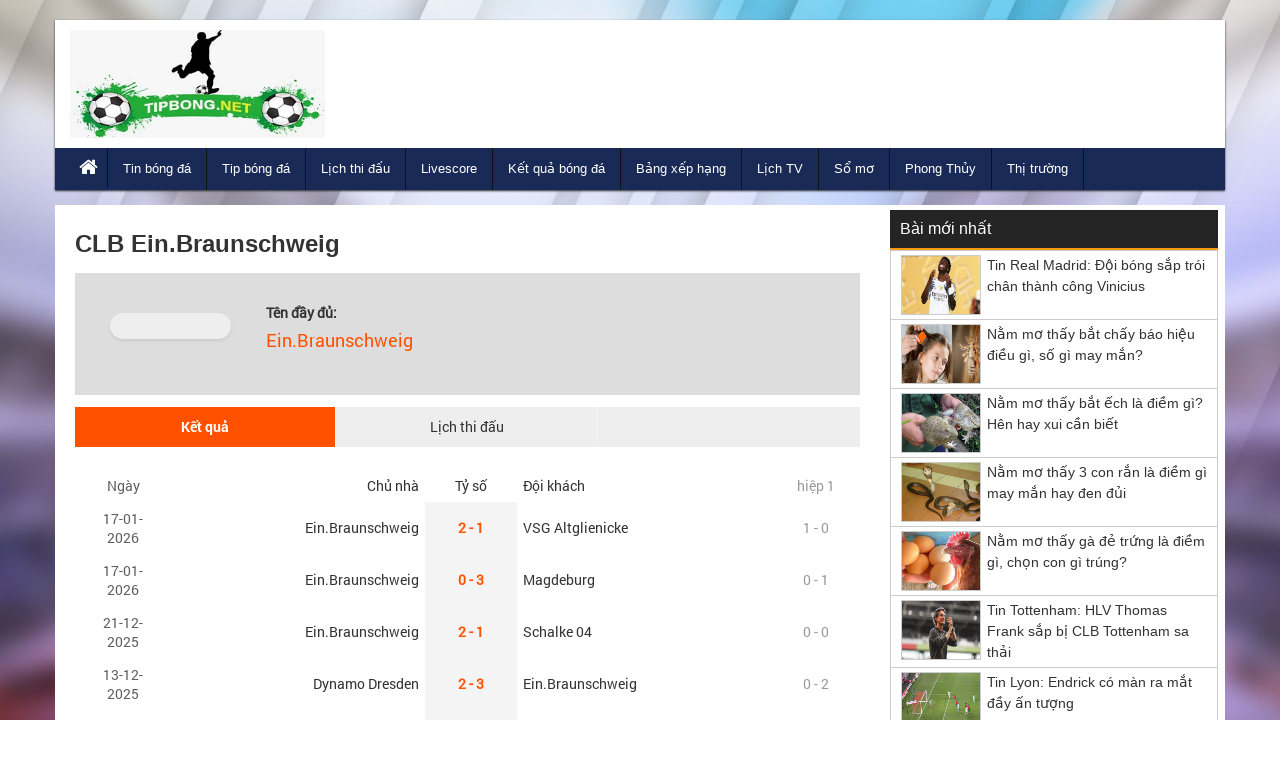

--- FILE ---
content_type: text/html; charset=UTF-8
request_url: https://tipbong.net/doi-tuyen-ein-braunschweig-brau/
body_size: 5612
content:
<!DOCTYPE HTML>
<html lang="vi">
<head>
<meta charset="UTF-8">
<meta name="viewport" content="width=device-width, initial-scale=1">
	<link rel="shortcut icon" href="https://tipbong.net/wp-content/uploads/2020/07/3c53b0eb468bdfdf44b3c32366b2a5c1.ico" type="image/x-icon"/>
	<link rel="icon" href="https://tipbong.net/wp-content/uploads/2020/07/3c53b0eb468bdfdf44b3c32366b2a5c1.ico" sizes="32x32" />
	<link rel="icon" href="https://tipbong.net/wp-content/uploads/2020/07/3c53b0eb468bdfdf44b3c32366b2a5c1.ico" sizes="192x192" />
	<link rel="apple-touch-icon" href="https://tipbong.net/wp-content/uploads/2020/07/3c53b0eb468bdfdf44b3c32366b2a5c1.ico" />
	<meta name="msapplication-TileImage" content="https://tipbong.net/wp-content/uploads/2020/07/3c53b0eb468bdfdf44b3c32366b2a5c1.ico" />
<link href="https://tipbong.net/wp-content/themes/bongdaxoso/css/bootstrap.css" rel="stylesheet" type="text/css" />
<link href="https://tipbong.net/wp-content/themes/bongdaxoso/css/slider/style.css" rel="stylesheet" type="text/css" />
<link href="https://tipbong.net/wp-content/themes/bongdaxoso/css/slider/responsive.css" rel="stylesheet" type="text/css" />
<link href="https://tipbong.net/wp-content/themes/bongdaxoso/css/style.css?version=4.9" rel="stylesheet" type="text/css" />
<script type="text/javascript" src="https://tipbong.net/wp-content/themes/bongdaxoso/js/jquery.min.js"></script>
<script type="text/javascript" src="https://tipbong.net/wp-content/themes/bongdaxoso/js/cycle2.js?version=1.2"></script>
<!-- Google tag (gtag.js) -->
<script async src="https://www.googletagmanager.com/gtag/js?id=UA-132656459-1"></script>
<script>
  window.dataLayer = window.dataLayer || [];
  function gtag(){dataLayer.push(arguments);}
  gtag('js', new Date());

  gtag('config', 'UA-132656459-1');
</script>
<!-- TL SEO -->
<title>Ein.Braunschweig - Thông tin  kết quả, lịch thi đấu,... đội bóng Ein.Braunschweig</title>
<meta name="description" content="Ein.Braunschweig - Tin mới nhất về đội bóng Ein.Braunschweig. Cập nhật lịch thi đấu, kết quả bóng đá,… đội bóng Ein.Braunschweig"/>
<meta name="robots" content="index, follow"/>
<link rel="canonical" href="https://tipbong.net/doi-tuyen-ein-braunschweig-brau/" />
<meta property="og:locale" content="vi_VN" />
<meta property="og:type" content="article" />
<meta property="og:title" content="Ein.Braunschweig - Thông tin  kết quả, lịch thi đấu,... đội bóng Ein.Braunschweig" />
<meta property="og:description" content="Ein.Braunschweig - Tin mới nhất về đội bóng Ein.Braunschweig. Cập nhật lịch thi đấu, kết quả bóng đá,… đội bóng Ein.Braunschweig" />
<meta property="og:url" content="https://tipbong.net/doi-tuyen-ein-braunschweig-brau/" />
<meta property="og:site_name" content="Tipbong.net" />
<meta property="article:tag" content="doi bong Ein.Braunschweig" />
<meta property="article:tag" content="Ein.Braunschweig" />
<meta property="article:tag" content=" tin tuc Ein.Braunschweig" />
<meta property="fb:app_id" content="192778084202914" />
<meta name="keywords" content="doi bong Ein.Braunschweig, Ein.Braunschweig, tin tuc Ein.Braunschweig" />
<meta name="news_keywords" content="doi bong Ein.Braunschweig, Ein.Braunschweig, tin tuc Ein.Braunschweig" />
<!-- / TL SEO. -->
<meta name="google-site-verification" content="DC9m1Wh8tahbmmrE8AhTRTu1eph9dsJxOTexVFZU9fc" />

</head>
<body class="page-template page-template-livescore page-template-doi-tuyen page-template-livescoredoi-tuyen-php page page-id-10837" style="background:url(https://tipbong.net/wp-content/uploads/2018/12/bg2.jpg) no-repeat center fixed">
	<div class="plus_lovend">
		<div class="container">
			<div class="row">
				<header class="header-lovend" itemtype="http://schema.org/WPHeader" itemscope="itemscope" role="banner">
					<div class="logo_info_lovend">
						<div class="logo_nd col-xs-12 col-sm-6 col-md-3">
							<a title="Tip bóng đá" href="https://tipbong.net">
							<img alt="Tip bóng đá" src="https://tipbong.net/wp-content/uploads/2019/01/logo.jpg" title="Tip bóng đá" alt="Tip bóng đá"/>
														</a>
						</div>
						<div class="info_right col-xs-12 col-sm-6 col-md-9">
						</div>
						
						<div class="clearfix"></div>
						
						<nav class="head_nav" role="navigation" itemtype="http://schema.org/SiteNavigationElement" itemscope="itemscope">
							<div class="container">
								<div class="row">
									<div class="header col-xs-3"><a href="#menu"></a></div>
									<ul class="menu_header col-xs-12 col-sm-12 col-md-12">
																				<li id="menu-item-63743" class="menu-item menu-item-type-custom menu-item-object-custom menu-item-home menu-item-63743"><a href="https://tipbong.net/" itemprop="url"><i class="fa fa-home xiconhome" aria-hidden="true"></i></a></li>
<li id="menu-item-63744" class="menu-item menu-item-type-taxonomy menu-item-object-category menu-item-63744"><a href="https://tipbong.net/tin-bong-da/" itemprop="url">Tin bóng đá</a></li>
<li id="menu-item-63745" class="menu-item menu-item-type-taxonomy menu-item-object-category menu-item-63745"><a href="https://tipbong.net/tip-bong-da/" itemprop="url">Tip bóng đá</a></li>
<li id="menu-item-63760" class="menu-item menu-item-type-post_type menu-item-object-page menu-item-63760"><a href="https://tipbong.net/lich-thi-dau-bong-da/" itemprop="url">Lịch thi đấu</a></li>
<li id="menu-item-63758" class="menu-item menu-item-type-post_type menu-item-object-page menu-item-63758"><a href="https://tipbong.net/livescore-truc-tiep/" itemprop="url">Livescore</a></li>
<li id="menu-item-63762" class="menu-item menu-item-type-post_type menu-item-object-page menu-item-63762"><a href="https://tipbong.net/ket-qua-bong-da/" itemprop="url">Kết quả bóng đá</a></li>
<li id="menu-item-63761" class="menu-item menu-item-type-post_type menu-item-object-page menu-item-63761"><a href="https://tipbong.net/bang-xep-hang-bong-da/" itemprop="url">Bảng xếp hạng</a></li>
<li id="menu-item-63763" class="menu-item menu-item-type-post_type menu-item-object-page menu-item-63763"><a href="https://tipbong.net/lich-phat-song-bd/" itemprop="url">Lịch TV</a></li>
<li id="menu-item-63926" class="menu-item menu-item-type-taxonomy menu-item-object-category menu-item-63926"><a href="https://tipbong.net/so-mo/" itemprop="url">Sổ mơ</a></li>
<li id="menu-item-64467" class="menu-item menu-item-type-taxonomy menu-item-object-category menu-item-64467"><a href="https://tipbong.net/phong-thuy/" itemprop="url">Phong Thủy</a></li>
<li id="menu-item-68959" class="menu-item menu-item-type-taxonomy menu-item-object-category menu-item-68959"><a href="https://tipbong.net/thi-truong/" itemprop="url">Thị trường</a></li>
									</ul>
								</div>
							</div>
						</nav>
					</div>


				</header>
		<section class="main-content-lovend">
			<div class="container">
				<div class="row">
					<div class="main_left_global col-xs-12 col-sm-7 col-md-9 livescorexvnk">
												<div class="global_title">
							<h1>CLB Ein.Braunschweig</h1>
						</div>
						<div class="global_content_page single_page_lvsc">
							<div id="sub-header" class="portal-header vnkdoi"> 
									<div class="leftlogo col-md-3">
									  <div class="logo_teamclb"></div>
									</div>
									<div class="rightdoif">
									  <b>Tên đầy đủ:</b>
									  <h5>Ein.Braunschweig</h5>
										</td>
									</td>
									</div>
							</div>
							<div class="clearfix"></div>
							<div class="box_tuongthuat box_phongdo clearfix">
								<div class="identi-toolbar clearfix">
									<div class="listbox1">
									  <ul class="">
										 <li class="active"><a data-toggle="tab" href="#ketquax">Kết quả</a></li>
										 <li><a data-toggle="tab" href="#lichthidau">Lịch thi đấu</a></li>
										 <div class="clear"></div>
									  </ul>
								   </div>
								</div>
								<div class="boxdd clearfix tab-content">
								 <div class="livescores_all tab-pane fade in active" id="ketquax">
								     <table cellspacing="0" cellpadding="0" border="0" width="100%">
											<tbody>
											<tr class="title">
											   <td class="time">Ngày</td>
											   <td class="team home"><a href="#">Chủ nhà</a></td>
											   <td class="tyso"><a href="#">Tỷ số</a></td>
											   <td class="team away"><a href="#">Đội khách</a></td>
											   <td class="half">hiệp 1</td>
											</tr>
											
																																					<tr>
													  <td class="time">
													  17-01-2026													   </td>
													   <td class="team home"> <p><a href="https://tipbong.net/doi-tuyen-ein-braunschweig-brau/">Ein.Braunschweig</a></p></td>
													   <td class="result"><a href="https://tipbong.net/tran-dau/ein-braunschweig-vs-vsg-altglienicke-BRAU-26322-876506/"><p class="lvscr"><strong>2 - 1</strong></p></a></td>
													   <td class="team away"><p><a href="https://tipbong.net/doi-tuyen-vsg-altglienicke-26322/">VSG Altglienicke</a></p></td>
													   <td class="half">1 - 0</td>
													</tr>
														
																										<tr>
													  <td class="time">
													  17-01-2026													   </td>
													   <td class="team home"> <p><a href="https://tipbong.net/doi-tuyen-ein-braunschweig-brau/">Ein.Braunschweig</a></p></td>
													   <td class="result"><a href="https://tipbong.net/tran-dau/ein-braunschweig-vs-magdeburg-BRAU-1705-851791/"><p class="lvscr"><strong>0 - 3</strong></p></a></td>
													   <td class="team away"><p><a href="https://tipbong.net/doi-tuyen-magdeburg-1705/">Magdeburg</a></p></td>
													   <td class="half">0 - 1</td>
													</tr>
														
																										<tr>
													  <td class="time">
													  21-12-2025													   </td>
													   <td class="team home"> <p><a href="https://tipbong.net/doi-tuyen-ein-braunschweig-brau/">Ein.Braunschweig</a></p></td>
													   <td class="result"><a href="https://tipbong.net/tran-dau/ein-braunschweig-vs-schalke-04-BRAU-S04-851781/"><p class="lvscr"><strong>2 - 1</strong></p></a></td>
													   <td class="team away"><p><a href="https://tipbong.net/doi-tuyen-schalke-04-s04/">Schalke 04</a></p></td>
													   <td class="half">0 - 0</td>
													</tr>
														
																										<tr>
													  <td class="time">
													  13-12-2025													   </td>
													   <td class="team home"> <p><a href="https://tipbong.net/doi-tuyen-dynamo-dresden-dres/">Dynamo Dresden</a></p></td>
													   <td class="result"><a href="https://tipbong.net/tran-dau/dynamo-dresden-vs-ein-braunschweig-DRES-BRAU-851772/"><p class="lvscr"><strong>2 - 3</strong></p></a></td>
													   <td class="team away"><p><a href="https://tipbong.net/doi-tuyen-ein-braunschweig-brau/">Ein.Braunschweig</a></p></td>
													   <td class="half">0 - 2</td>
													</tr>
														
																										<tr>
													  <td class="time">
													  07-12-2025													   </td>
													   <td class="team home"> <p><a href="https://tipbong.net/doi-tuyen-ein-braunschweig-brau/">Ein.Braunschweig</a></p></td>
													   <td class="result"><a href="https://tipbong.net/tran-dau/ein-braunschweig-vs-holstein-kiel-BRAU-1563-851762/"><p class="lvscr"><strong>1 - 1</strong></p></a></td>
													   <td class="team away"><p><a href="https://tipbong.net/doi-tuyen-holstein-kiel-1563/">Holstein Kiel</a></p></td>
													   <td class="half">1 - 1</td>
													</tr>
														
																										<tr>
													  <td class="time">
													  29-11-2025													   </td>
													   <td class="team home"> <p><a href="https://tipbong.net/doi-tuyen-ein-braunschweig-brau/">Ein.Braunschweig</a></p></td>
													   <td class="result"><a href="https://tipbong.net/tran-dau/ein-braunschweig-vs-kaiserslautern-BRAU-KAI-851755/"><p class="lvscr"><strong>2 - 0</strong></p></a></td>
													   <td class="team away"><p><a href="https://tipbong.net/doi-tuyen-kaiserslautern-kai/">Kaiserslautern</a></p></td>
													   <td class="half">1 - 0</td>
													</tr>
														
																										<tr>
													  <td class="time">
													  22-11-2025													   </td>
													   <td class="team home"> <p><a href="https://tipbong.net/doi-tuyen-hertha-berlin-heb/">Hertha Berlin</a></p></td>
													   <td class="result"><a href="https://tipbong.net/tran-dau/hertha-berlin-vs-ein-braunschweig-HEB-BRAU-851745/"><p class="lvscr"><strong>1 - 0</strong></p></a></td>
													   <td class="team away"><p><a href="https://tipbong.net/doi-tuyen-ein-braunschweig-brau/">Ein.Braunschweig</a></p></td>
													   <td class="half">0 - 0</td>
													</tr>
														
																										<tr>
													  <td class="time">
													  09-11-2025													   </td>
													   <td class="team home"> <p><a href="https://tipbong.net/doi-tuyen-ein-braunschweig-brau/">Ein.Braunschweig</a></p></td>
													   <td class="result"><a href="https://tipbong.net/tran-dau/ein-braunschweig-vs-bochum-BRAU-BOC-851737/"><p class="lvscr"><strong>0 - 2</strong></p></a></td>
													   <td class="team away"><p><a href="https://tipbong.net/doi-tuyen-bochum-boc/">Bochum</a></p></td>
													   <td class="half">0 - 1</td>
													</tr>
														
																										<tr>
													  <td class="time">
													  01-11-2025													   </td>
													   <td class="team home"> <p><a href="https://tipbong.net/doi-tuyen-nurnberg-nun/">Nurnberg</a></p></td>
													   <td class="result"><a href="https://tipbong.net/tran-dau/nurnberg-vs-ein-braunschweig-NUN-BRAU-851729/"><p class="lvscr"><strong>2 - 1</strong></p></a></td>
													   <td class="team away"><p><a href="https://tipbong.net/doi-tuyen-ein-braunschweig-brau/">Ein.Braunschweig</a></p></td>
													   <td class="half">2 - 1</td>
													</tr>
														
																										<tr>
													  <td class="time">
													  26-10-2025													   </td>
													   <td class="team home"> <p><a href="https://tipbong.net/doi-tuyen-ein-braunschweig-brau/">Ein.Braunschweig</a></p></td>
													   <td class="result"><a href="https://tipbong.net/tran-dau/ein-braunschweig-vs-hannover-96-BRAU-HAN-851719/"><p class="lvscr"><strong>0 - 3</strong></p></a></td>
													   <td class="team away"><p><a href="https://tipbong.net/doi-tuyen-hannover-96-han/">Hannover 96</a></p></td>
													   <td class="half">0 - 2</td>
													</tr>
														
																										<tr>
													  <td class="time">
													  17-10-2025													   </td>
													   <td class="team home"> <p><a href="https://tipbong.net/doi-tuyen-fort-dusseldorf-3124/">Fort.Dusseldorf</a></p></td>
													   <td class="result"><a href="https://tipbong.net/tran-dau/fort-dusseldorf-vs-ein-braunschweig-3124-BRAU-851708/"><p class="lvscr"><strong>1 - 2</strong></p></a></td>
													   <td class="team away"><p><a href="https://tipbong.net/doi-tuyen-ein-braunschweig-brau/">Ein.Braunschweig</a></p></td>
													   <td class="half">0 - 2</td>
													</tr>
														
																										<tr>
													  <td class="time">
													  09-10-2025													   </td>
													   <td class="team home"> <p><a href="https://tipbong.net/doi-tuyen-magdeburg-1705/">Magdeburg</a></p></td>
													   <td class="result"><a href="https://tipbong.net/tran-dau/magdeburg-vs-ein-braunschweig-1705-BRAU-867466/"><p class="lvscr"><strong>0 - 6</strong></p></a></td>
													   <td class="team away"><p><a href="https://tipbong.net/doi-tuyen-ein-braunschweig-brau/">Ein.Braunschweig</a></p></td>
													   <td class="half">0 - 1</td>
													</tr>
														
																										<tr>
													  <td class="time">
													  03-10-2025													   </td>
													   <td class="team home"> <p><a href="https://tipbong.net/doi-tuyen-ein-braunschweig-brau/">Ein.Braunschweig</a></p></td>
													   <td class="result"><a href="https://tipbong.net/tran-dau/ein-braunschweig-vs-paderborn-07-BRAU-PAD-851701/"><p class="lvscr"><strong>1 - 2</strong></p></a></td>
													   <td class="team away"><p><a href="https://tipbong.net/doi-tuyen-paderborn-07-pad/">Paderborn 07</a></p></td>
													   <td class="half">0 - 1</td>
													</tr>
														
																										<tr>
													  <td class="time">
													  28-09-2025													   </td>
													   <td class="team home"> <p><a href="https://tipbong.net/doi-tuyen-preussen-munster-1727/">Preussen Munster</a></p></td>
													   <td class="result"><a href="https://tipbong.net/tran-dau/preussen-munster-vs-ein-braunschweig-1727-BRAU-851698/"><p class="lvscr"><strong>3 - 1</strong></p></a></td>
													   <td class="team away"><p><a href="https://tipbong.net/doi-tuyen-ein-braunschweig-brau/">Ein.Braunschweig</a></p></td>
													   <td class="half">1 - 0</td>
													</tr>
														
																										<tr>
													  <td class="time">
													  20-09-2025													   </td>
													   <td class="team home"> <p><a href="https://tipbong.net/doi-tuyen-ein-braunschweig-brau/">Ein.Braunschweig</a></p></td>
													   <td class="result"><a href="https://tipbong.net/tran-dau/ein-braunschweig-vs-elversberg-BRAU-4132-851683/"><p class="lvscr"><strong>1 - 4</strong></p></a></td>
													   <td class="team away"><p><a href="https://tipbong.net/doi-tuyen-elversberg-4132/">Elversberg</a></p></td>
													   <td class="half">1 - 2</td>
													</tr>
														
																								
										 </tbody>
									   </table>
									   </div>
									   
									   <div class="livescores_all tab-pane" id="lichthidau">
								     <table cellspacing="0" cellpadding="0" border="0" width="100%">
											<tbody>
											<tr class="title">
											   <td class="time">Ngày</td>
											   <td class="team home"><a href="#">Chủ nhà</a></td>
											   <td class="tyso"><a href="#">Tỷ số</a></td>
											   <td class="team away"><a href="#">Đội khách</a></td>
											   <td class="half">Giải</td>
											</tr>
											
																																					
													
													
													<tr>
													  <td class="time">
													  24-01-2026													   </td>
													   <td class="team home"> <p><a href="https://tipbong.net/doi-tuyen-greuther-furth-efu/">Greuther Furth</a></p></td>
													   <td class="result"><p class="lvscr"><strong> 19:00 </strong></p></td>
													   <td class="team away"><p><a href="https://tipbong.net/doi-tuyen-ein-braunschweig-brau/">Ein.Braunschweig</a></p></td>
													   <td class="half">Hạng 2 Đức</td>
													</tr>
														
																								
													
													
													<tr>
													  <td class="time">
													  31-01-2026													   </td>
													   <td class="team home"> <p><a href="https://tipbong.net/doi-tuyen-ein-braunschweig-brau/">Ein.Braunschweig</a></p></td>
													   <td class="result"><p class="lvscr"><strong> 18:30 </strong></p></td>
													   <td class="team away"><p><a href="https://tipbong.net/doi-tuyen-karlsruher-kar/">Karlsruher</a></p></td>
													   <td class="half">Hạng 2 Đức</td>
													</tr>
														
																								
													
													
													<tr>
													  <td class="time">
													  07-02-2026													   </td>
													   <td class="team home"> <p><a href="https://tipbong.net/doi-tuyen-a-bielefeld-bie/">A.Bielefeld</a></p></td>
													   <td class="result"><p class="lvscr"><strong> 18:30 </strong></p></td>
													   <td class="team away"><p><a href="https://tipbong.net/doi-tuyen-ein-braunschweig-brau/">Ein.Braunschweig</a></p></td>
													   <td class="half">Hạng 2 Đức</td>
													</tr>
														
																								
													
													
													<tr>
													  <td class="time">
													  14-02-2026													   </td>
													   <td class="team home"> <p><a href="https://tipbong.net/doi-tuyen-ein-braunschweig-brau/">Ein.Braunschweig</a></p></td>
													   <td class="result"><p class="lvscr"><strong> 18:30 </strong></p></td>
													   <td class="team away"><p><a href="https://tipbong.net/doi-tuyen-darmstadt-1585/">Darmstadt</a></p></td>
													   <td class="half">Hạng 2 Đức</td>
													</tr>
														
																								
													
													
													<tr>
													  <td class="time">
													  21-02-2026													   </td>
													   <td class="team home"> <p><a href="https://tipbong.net/doi-tuyen-elversberg-4132/">Elversberg</a></p></td>
													   <td class="result"><p class="lvscr"><strong> 18:30 </strong></p></td>
													   <td class="team away"><p><a href="https://tipbong.net/doi-tuyen-ein-braunschweig-brau/">Ein.Braunschweig</a></p></td>
													   <td class="half">Hạng 2 Đức</td>
													</tr>
														
																								
													
													
													<tr>
													  <td class="time">
													  28-02-2026													   </td>
													   <td class="team home"> <p><a href="https://tipbong.net/doi-tuyen-ein-braunschweig-brau/">Ein.Braunschweig</a></p></td>
													   <td class="result"><p class="lvscr"><strong> 18:30 </strong></p></td>
													   <td class="team away"><p><a href="https://tipbong.net/doi-tuyen-preussen-munster-1727/">Preussen Munster</a></p></td>
													   <td class="half">Hạng 2 Đức</td>
													</tr>
														
																								
													
													
													<tr>
													  <td class="time">
													  07-03-2026													   </td>
													   <td class="team home"> <p><a href="https://tipbong.net/doi-tuyen-paderborn-07-pad/">Paderborn 07</a></p></td>
													   <td class="result"><p class="lvscr"><strong> 18:30 </strong></p></td>
													   <td class="team away"><p><a href="https://tipbong.net/doi-tuyen-ein-braunschweig-brau/">Ein.Braunschweig</a></p></td>
													   <td class="half">Hạng 2 Đức</td>
													</tr>
														
																								
													
													
													<tr>
													  <td class="time">
													  21-03-2026													   </td>
													   <td class="team home"> <p><a href="https://tipbong.net/doi-tuyen-hannover-96-han/">Hannover 96</a></p></td>
													   <td class="result"><p class="lvscr"><strong> 18:30 </strong></p></td>
													   <td class="team away"><p><a href="https://tipbong.net/doi-tuyen-ein-braunschweig-brau/">Ein.Braunschweig</a></p></td>
													   <td class="half">Hạng 2 Đức</td>
													</tr>
														
																								
													
													
													<tr>
													  <td class="time">
													  04-04-2026													   </td>
													   <td class="team home"> <p><a href="https://tipbong.net/doi-tuyen-ein-braunschweig-brau/">Ein.Braunschweig</a></p></td>
													   <td class="result"><p class="lvscr"><strong> 18:30 </strong></p></td>
													   <td class="team away"><p><a href="https://tipbong.net/doi-tuyen-nurnberg-nun/">Nurnberg</a></p></td>
													   <td class="half">Hạng 2 Đức</td>
													</tr>
														
																								
													
													
													<tr>
													  <td class="time">
													  11-04-2026													   </td>
													   <td class="team home"> <p><a href="https://tipbong.net/doi-tuyen-bochum-boc/">Bochum</a></p></td>
													   <td class="result"><p class="lvscr"><strong> 18:30 </strong></p></td>
													   <td class="team away"><p><a href="https://tipbong.net/doi-tuyen-ein-braunschweig-brau/">Ein.Braunschweig</a></p></td>
													   <td class="half">Hạng 2 Đức</td>
													</tr>
														
																						
										 </tbody>
									   </table>
									   </div>
								   <div class="clear"></div>
								</div>
							</div>
						</div>
											</div>
					<div class="main_right_global primary-sidebar col-xs-12 col-sm-5 col-md-3">
<div class="widget-wrapper">	
<aside id="lovepostnews-2" class="widget lovepostnews sidebar_widget "><div class="title_sidebar">Bài mới nhất</div>	

	<div class="content_sidebar">
		<div class="content_save">
							<div class="list_post_save">
				<a class="pic_save" href="https://tipbong.net/tin-real-madrid-doi-bong-sap-troi-chan-thanh-cong-vinicius/"><img width="128" height="96" src="https://tipbong.net/wp-content/uploads/2026/01/real-gia-han.jpg" class="attachment-thumbnail size-thumbnail wp-post-image" alt="Tin Real Madrid: Đội bóng sắp trói chân thành công Vinicius" title="Tin Real Madrid: Đội bóng sắp trói chân thành công Vinicius" decoding="async" loading="lazy" /></a>
				<div class="detail_save">
					<div class="sidebar_h3"><a class="title_post_save" href="https://tipbong.net/tin-real-madrid-doi-bong-sap-troi-chan-thanh-cong-vinicius/">Tin Real Madrid: Đội bóng sắp trói chân thành công Vinicius</a></div>
				</div>
			</div>
							<div class="list_post_save">
				<a class="pic_save" href="https://tipbong.net/nam-mo-thay-bat-chay-bao-hieu-dieu-gi/"><img width="128" height="96" src="https://tipbong.net/wp-content/uploads/2026/01/mo-thay-bat-chay.jpg" class="attachment-thumbnail size-thumbnail wp-post-image" alt="Nằm mơ thấy bắt chấy báo hiệu điều gì, số gì may mắn?" title="Nằm mơ thấy bắt chấy báo hiệu điều gì, số gì may mắn?" decoding="async" loading="lazy" /></a>
				<div class="detail_save">
					<div class="sidebar_h3"><a class="title_post_save" href="https://tipbong.net/nam-mo-thay-bat-chay-bao-hieu-dieu-gi/">Nằm mơ thấy bắt chấy báo hiệu điều gì, số gì may mắn?</a></div>
				</div>
			</div>
							<div class="list_post_save">
				<a class="pic_save" href="https://tipbong.net/nam-mo-thay-bat-ech-la-diem-gi-hen-hay-xui/"><img width="128" height="96" src="https://tipbong.net/wp-content/uploads/2026/01/mo-thay-bat-ech.jpg" class="attachment-thumbnail size-thumbnail wp-post-image" alt="Nằm mơ thấy bắt ếch là điềm gì? Hên hay xui cần biết" title="Nằm mơ thấy bắt ếch là điềm gì? Hên hay xui cần biết" decoding="async" loading="lazy" /></a>
				<div class="detail_save">
					<div class="sidebar_h3"><a class="title_post_save" href="https://tipbong.net/nam-mo-thay-bat-ech-la-diem-gi-hen-hay-xui/">Nằm mơ thấy bắt ếch là điềm gì? Hên hay xui cần biết</a></div>
				</div>
			</div>
							<div class="list_post_save">
				<a class="pic_save" href="https://tipbong.net/nam-mo-thay-3-con-ran-la-diem-gi-may-man-hay-den-dui/"><img width="128" height="96" src="https://tipbong.net/wp-content/uploads/2026/01/mo-thay-3-con-ran.jpg" class="attachment-thumbnail size-thumbnail wp-post-image" alt="Nằm mơ thấy 3 con rắn là điềm gì may mắn hay đen đủi" title="Nằm mơ thấy 3 con rắn là điềm gì may mắn hay đen đủi" decoding="async" loading="lazy" /></a>
				<div class="detail_save">
					<div class="sidebar_h3"><a class="title_post_save" href="https://tipbong.net/nam-mo-thay-3-con-ran-la-diem-gi-may-man-hay-den-dui/">Nằm mơ thấy 3 con rắn là điềm gì may mắn hay đen đủi</a></div>
				</div>
			</div>
							<div class="list_post_save">
				<a class="pic_save" href="https://tipbong.net/nam-mo-thay-ga-de-trung-la-diem-gi/"><img width="128" height="96" src="https://tipbong.net/wp-content/uploads/2026/01/nam-mo-thay-ga-de-trung-la-diem-gi-1.jpg" class="attachment-thumbnail size-thumbnail wp-post-image" alt="Nằm mơ thấy gà đẻ trứng là điềm gì, chọn con gì trúng?" title="Nằm mơ thấy gà đẻ trứng là điềm gì, chọn con gì trúng?" decoding="async" loading="lazy" /></a>
				<div class="detail_save">
					<div class="sidebar_h3"><a class="title_post_save" href="https://tipbong.net/nam-mo-thay-ga-de-trung-la-diem-gi/">Nằm mơ thấy gà đẻ trứng là điềm gì, chọn con gì trúng?</a></div>
				</div>
			</div>
							<div class="list_post_save">
				<a class="pic_save" href="https://tipbong.net/tin-tottenham-hlv-thomas-frank-sap-bi-clb-tottenham-sa-thai/"><img width="128" height="96" src="https://tipbong.net/wp-content/uploads/2026/01/tin-tottenham-hlv-thomas-frank-sap-bi-clb-tottenham-sa-thai.jpg" class="attachment-thumbnail size-thumbnail wp-post-image" alt="Tin Tottenham: HLV Thomas Frank sắp bị CLB Tottenham sa thải" title="Tin Tottenham: HLV Thomas Frank sắp bị CLB Tottenham sa thải" decoding="async" loading="lazy" /></a>
				<div class="detail_save">
					<div class="sidebar_h3"><a class="title_post_save" href="https://tipbong.net/tin-tottenham-hlv-thomas-frank-sap-bi-clb-tottenham-sa-thai/">Tin Tottenham: HLV Thomas Frank sắp bị CLB Tottenham sa thải</a></div>
				</div>
			</div>
							<div class="list_post_save">
				<a class="pic_save" href="https://tipbong.net/tin-lyon-endrick-co-man-ra-mat-day-an-tuong/"><img width="128" height="96" src="https://tipbong.net/wp-content/uploads/2026/01/tin-lyon-endrick-co-man-ra-mat-day-an-tuong.jpg" class="attachment-thumbnail size-thumbnail wp-post-image" alt="Tin Lyon: Endrick có màn ra mắt đầy ấn tượng" title="Tin Lyon: Endrick có màn ra mắt đầy ấn tượng" decoding="async" loading="lazy" /></a>
				<div class="detail_save">
					<div class="sidebar_h3"><a class="title_post_save" href="https://tipbong.net/tin-lyon-endrick-co-man-ra-mat-day-an-tuong/">Tin Lyon: Endrick có màn ra mắt đầy ấn tượng</a></div>
				</div>
			</div>
							<div class="list_post_save">
				<a class="pic_save" href="https://tipbong.net/tin-tottenham-conor-gallagher-tai-xuat-ngoai-hang-anh/"><img width="128" height="96" src="https://tipbong.net/wp-content/uploads/2026/01/tin-tottenham-conor-gallagher-tai-xuat-ngoai-hang-anh.jpg" class="attachment-thumbnail size-thumbnail wp-post-image" alt="Tin Tottenham: Conor Gallagher tái xuất Ngoại hạng Anh" title="Tin Tottenham: Conor Gallagher tái xuất Ngoại hạng Anh" decoding="async" loading="lazy" /></a>
				<div class="detail_save">
					<div class="sidebar_h3"><a class="title_post_save" href="https://tipbong.net/tin-tottenham-conor-gallagher-tai-xuat-ngoai-hang-anh/">Tin Tottenham: Conor Gallagher tái xuất Ngoại hạng Anh</a></div>
				</div>
			</div>
							<div class="list_post_save">
				<a class="pic_save" href="https://tipbong.net/bong-da-vn-ha-noi-fc-ra-mat-cuu-sao-bournemouth/"><img width="128" height="96" src="https://tipbong.net/wp-content/uploads/2026/01/bong-da-vn-ha-noi-fc-ra-mat-cuu-sao-bournemouth.jpg" class="attachment-thumbnail size-thumbnail wp-post-image" alt="Bóng đá VN: Hà Nội FC ra mắt cựu sao Bournemouth" title="Bóng đá VN: Hà Nội FC ra mắt cựu sao Bournemouth" decoding="async" loading="lazy" /></a>
				<div class="detail_save">
					<div class="sidebar_h3"><a class="title_post_save" href="https://tipbong.net/bong-da-vn-ha-noi-fc-ra-mat-cuu-sao-bournemouth/">Bóng đá VN: Hà Nội FC ra mắt cựu sao Bournemouth</a></div>
				</div>
			</div>
							<div class="list_post_save">
				<a class="pic_save" href="https://tipbong.net/tin-nha-man-city-khong-xung-dang-vo-dich-premier-league/"><img width="128" height="96" src="https://tipbong.net/wp-content/uploads/2026/01/man-1.jpg" class="attachment-thumbnail size-thumbnail wp-post-image" alt="Tin NHA: Man City không xứng đáng vô địch Premier League" title="Tin NHA: Man City không xứng đáng vô địch Premier League" decoding="async" loading="lazy" /></a>
				<div class="detail_save">
					<div class="sidebar_h3"><a class="title_post_save" href="https://tipbong.net/tin-nha-man-city-khong-xung-dang-vo-dich-premier-league/">Tin NHA: Man City không xứng đáng vô địch Premier League</a></div>
				</div>
			</div>
							<div class="list_post_save">
				<a class="pic_save" href="https://tipbong.net/nam-mo-thay-ga-chet-co-diem-bao-gi/"><img width="128" height="96" src="https://tipbong.net/wp-content/uploads/2026/01/mo-thay-ga-chet1-1.jpg" class="attachment-thumbnail size-thumbnail wp-post-image" alt="Nằm mơ thấy gà chết có điềm báo gì về tiền tài, sức khỏe?" title="Nằm mơ thấy gà chết có điềm báo gì về tiền tài, sức khỏe?" decoding="async" loading="lazy" /></a>
				<div class="detail_save">
					<div class="sidebar_h3"><a class="title_post_save" href="https://tipbong.net/nam-mo-thay-ga-chet-co-diem-bao-gi/">Nằm mơ thấy gà chết có điềm báo gì về tiền tài, sức khỏe?</a></div>
				</div>
			</div>
							<div class="list_post_save">
				<a class="pic_save" href="https://tipbong.net/bd-phap-vitinha-tiet-lo-than-tuong-modric-va-iniesta/"><img width="128" height="96" src="https://tipbong.net/wp-content/uploads/2025/12/bd-phap.jpg" class="attachment-thumbnail size-thumbnail wp-post-image" alt="BĐ Pháp: Vitinha tiết lộ thần tượng Modric và Iniesta" title="BĐ Pháp: Vitinha tiết lộ thần tượng Modric và Iniesta" decoding="async" loading="lazy" /></a>
				<div class="detail_save">
					<div class="sidebar_h3"><a class="title_post_save" href="https://tipbong.net/bd-phap-vitinha-tiet-lo-than-tuong-modric-va-iniesta/">BĐ Pháp: Vitinha tiết lộ thần tượng Modric và Iniesta</a></div>
				</div>
			</div>
							<div class="list_post_save">
				<a class="pic_save" href="https://tipbong.net/tin-tottenham-cho-quyet-dinh-cua-brennan-johnson/"><img width="128" height="96" src="https://tipbong.net/wp-content/uploads/2025/12/tin-tottenham.jpg" class="attachment-thumbnail size-thumbnail wp-post-image" alt="Tin Tottenham: Chờ quyết định của Brennan Johnson" title="Tin Tottenham: Chờ quyết định của Brennan Johnson" decoding="async" loading="lazy" /></a>
				<div class="detail_save">
					<div class="sidebar_h3"><a class="title_post_save" href="https://tipbong.net/tin-tottenham-cho-quyet-dinh-cua-brennan-johnson/">Tin Tottenham: Chờ quyết định của Brennan Johnson</a></div>
				</div>
			</div>
							<div class="list_post_save">
				<a class="pic_save" href="https://tipbong.net/tin-bd-atletico-madrid-dong-y-ban-gallagher-thang-1/"><img width="128" height="96" src="https://tipbong.net/wp-content/uploads/2025/12/Muc-tieu-cua-MU.jpg" class="attachment-thumbnail size-thumbnail wp-post-image" alt="Tin BĐ: Atletico Madrid đồng ý bán Gallagher tháng 1" title="Tin BĐ: Atletico Madrid đồng ý bán Gallagher tháng 1" decoding="async" loading="lazy" /></a>
				<div class="detail_save">
					<div class="sidebar_h3"><a class="title_post_save" href="https://tipbong.net/tin-bd-atletico-madrid-dong-y-ban-gallagher-thang-1/">Tin BĐ: Atletico Madrid đồng ý bán Gallagher tháng 1</a></div>
				</div>
			</div>
							<div class="list_post_save">
				<a class="pic_save" href="https://tipbong.net/mo-thay-di-xe-may-la-diem-gi/"><img width="128" height="96" src="https://tipbong.net/wp-content/uploads/2025/12/mo-thay-di-xe-may-la-diem-gi-2.jpg" class="attachment-thumbnail size-thumbnail wp-post-image" alt="Mơ thấy đi xe máy là điềm gì, số mấy mang lại tài lộc?" title="Mơ thấy đi xe máy là điềm gì, số mấy mang lại tài lộc?" decoding="async" loading="lazy" /></a>
				<div class="detail_save">
					<div class="sidebar_h3"><a class="title_post_save" href="https://tipbong.net/mo-thay-di-xe-may-la-diem-gi/">Mơ thấy đi xe máy là điềm gì, số mấy mang lại tài lộc?</a></div>
				</div>
			</div>
				</div>
	</div>
	
	</aside></div>
</div>				</div>
			</div>
		</section>	
<section class="bottom_lovend">
	<div class="container">
		<div class="row">
					</div>
	</div>
</section>

<footer class="footer_lovend">
	<div class="container">
		<div class="row">
			<div class="copyright col-md-6">
			Copyright © 2018-2025 by Tipbong.net. All rights reserved
			</div>	
		</div>
Đối tác: <a href="https://bongda.wap.vn/livescore.html" title="Livescore - tỷ số bóng đá trực tuyến" target="_blank">livescore</a>, <a href="https://lichthidau.com/ty-le-keo-nha-cai.html" title="tỷ lệ kèo bóng đá hôm nay" target="_blank">ty le keo bong da</a>, <a href="https://ketquabongda.com/" title="kết quả bóng đá hôm nay" target="_blank">xem kết quả bóng đá hôm nay</a>, <a href="https://bongdawap.com/" title="Bóng đá số - Dữ liệu bóng đá trực tuyến" target="_blank">bóng đá số</a>,
	</div>
</footer>
</div>
</div>
</div>
<nav id="menu">
	<ul>
				<li class="menu-item menu-item-type-custom menu-item-object-custom menu-item-home menu-item-63743"><a href="https://tipbong.net/" itemprop="url"><i class="fa fa-home xiconhome" aria-hidden="true"></i></a></li>
<li class="menu-item menu-item-type-taxonomy menu-item-object-category menu-item-63744"><a href="https://tipbong.net/tin-bong-da/" itemprop="url">Tin bóng đá</a></li>
<li class="menu-item menu-item-type-taxonomy menu-item-object-category menu-item-63745"><a href="https://tipbong.net/tip-bong-da/" itemprop="url">Tip bóng đá</a></li>
<li class="menu-item menu-item-type-post_type menu-item-object-page menu-item-63760"><a href="https://tipbong.net/lich-thi-dau-bong-da/" itemprop="url">Lịch thi đấu</a></li>
<li class="menu-item menu-item-type-post_type menu-item-object-page menu-item-63758"><a href="https://tipbong.net/livescore-truc-tiep/" itemprop="url">Livescore</a></li>
<li class="menu-item menu-item-type-post_type menu-item-object-page menu-item-63762"><a href="https://tipbong.net/ket-qua-bong-da/" itemprop="url">Kết quả bóng đá</a></li>
<li class="menu-item menu-item-type-post_type menu-item-object-page menu-item-63761"><a href="https://tipbong.net/bang-xep-hang-bong-da/" itemprop="url">Bảng xếp hạng</a></li>
<li class="menu-item menu-item-type-post_type menu-item-object-page menu-item-63763"><a href="https://tipbong.net/lich-phat-song-bd/" itemprop="url">Lịch TV</a></li>
<li class="menu-item menu-item-type-taxonomy menu-item-object-category menu-item-63926"><a href="https://tipbong.net/so-mo/" itemprop="url">Sổ mơ</a></li>
<li class="menu-item menu-item-type-taxonomy menu-item-object-category menu-item-64467"><a href="https://tipbong.net/phong-thuy/" itemprop="url">Phong Thủy</a></li>
<li class="menu-item menu-item-type-taxonomy menu-item-object-category menu-item-68959"><a href="https://tipbong.net/thi-truong/" itemprop="url">Thị trường</a></li>
	</ul>
</nav>
<link href="https://tipbong.net/wp-content/themes/bongdaxoso/css/loveslider.css" rel="stylesheet" type="text/css" />
<link href="https://tipbong.net/wp-content/themes/bongdaxoso/css/menulovend.css" rel="stylesheet"  type="text/css"/>
<link href="https://tipbong.net/wp-content/themes/bongdaxoso/css/font-awesome.min.css" rel="stylesheet" type="text/css">
<script type="text/javascript" src="https://tipbong.net/wp-content/themes/bongdaxoso/js/loveslider.js"></script>
<script type="text/javascript" src="https://tipbong.net/wp-content/themes/bongdaxoso/js/menulovend.js"></script>
<script type="text/javascript" src="https://tipbong.net/wp-content/themes/bongdaxoso/js/bootstrap.min.js"></script>
<script type="text/javascript" src="https://tipbong.net/wp-content/themes/bongdaxoso/js/main.js"></script>
<div id="fb-root"></div>
<script>(function(d, s, id) {
  var js, fjs = d.getElementsByTagName(s)[0];
  if (d.getElementById(id)) return;
  js = d.createElement(s); js.id = id;
  js.src = "//connect.facebook.net/vi_VN/sdk.js#xfbml=1&version=v2.8&appId=830137283791787";
  fjs.parentNode.insertBefore(js, fjs);
}(document, 'script', 'facebook-jssdk'));</script>
<script defer src="https://static.cloudflareinsights.com/beacon.min.js/vcd15cbe7772f49c399c6a5babf22c1241717689176015" integrity="sha512-ZpsOmlRQV6y907TI0dKBHq9Md29nnaEIPlkf84rnaERnq6zvWvPUqr2ft8M1aS28oN72PdrCzSjY4U6VaAw1EQ==" data-cf-beacon='{"version":"2024.11.0","token":"979234e92ebd47c9b7e354b4e3d361b9","r":1,"server_timing":{"name":{"cfCacheStatus":true,"cfEdge":true,"cfExtPri":true,"cfL4":true,"cfOrigin":true,"cfSpeedBrain":true},"location_startswith":null}}' crossorigin="anonymous"></script>
</body>
</html>

--- FILE ---
content_type: text/css
request_url: https://tipbong.net/wp-content/themes/bongdaxoso/css/slider/style.css
body_size: 1249
content:
@charset "utf-8";
* {
    padding: 0px;
    margin: 0px;
    outline: none;
}
.sticky, .wp-caption ,.wp-caption-text,.gallery-caption,.bypostauthor{}
body, html {
    height: 100%;
}
h2{
	padding: 0px;
    margin: 0px;
}
/** Blog Carousel Horizontal Start **/
.pix-blog.blog-carousel{
    float: left;
    width: 100%;
    position: relative;
    margin: 0px 0px 15px 0px;
}

.blog-vertical header.pix-heading-title{
    position: absolute;
    left: 0px;
    top: 0px;
    border: none;
    z-index: 9999;
    margin-left: -9px;
}
.blog-vertical header.pix-heading-title:before{
    content: '';
    position: absolute;
    left: 0px;
    bottom: -10px;
    border-color: transparent #000000;
    border-style: solid;
    border-width: 0px 10px 10px 0px;
}
.blog-vertical header.pix-heading-title h2 a{
    color: #fff;
    padding: 9px;
    font-size: 14px;
	display:block;
}
.blog-vertical .cycle-slideshow{
    float: left;
    width: 70%;
}
.sliderpagination{
    float: left;
    width: 30%;
}
.blog-vertical article,
.blog-vertical article img{
    float: left;
    width: 100%;
    position: relative;
    height: 360px;
}
.sliderpagination ul li{
    float: left;
    width: 100%;
    background-color: #212121;
    padding: 5px 16px 5px;
    color: #fff;
    font-size: 14px;
    text-align: left;
    border-top: 1px solid #1a1a1a;
    position: relative;
    min-height: 72px;
    cursor: pointer;
}
.sliderpagination ul li:first-child{
    border-top: none;
}
.sliderpagination ul li.cycle-pager-active:before{
    content: '';
    position: absolute;
    left: -17px;
    top: 0px;
    border-color: transparent #2B2B2B;
    border-style: solid;
    border-width: 31px 17px 40px 0px;
    z-index: 9999;
}
.blog-vertical article .caption{
    position: absolute;
    left: 0px;
    bottom: 0px;
    width: 100%;
    padding: 19px;
}
.blog-vertical article .caption .h2,
.blog-vertical article .caption h2{
    font-size: 18px;
    text-shadow: 0 1px 2px #000000;
}
.blog-vertical article .caption .h2 a,
.blog-vertical article .caption .h2,
.blog-vertical article .caption h2 a,
.blog-vertical article .caption h2,
.blog-vertical article .caption p{
    color: #fff;
    margin: 0px;
}
/** News Carousel Horizontal Start **/
.team-vertical{
    float: left;
    width: 70%;
}
/** Home Top Widget Start **/
.home-top-widget{
    float: left;
    width: 100%;
    padding: 25px 0px 0px 0px;
}
.home-top-widget .widget{
    float: left;
    width: 28%;
    margin: 0px 0px 40px 40px;
}
.home-top-widget .widget:first-child{
    margin-left: 0px;
}
/** Our Team Vertical Start **/
.our-team-sec.team-vertical{
    width: 53%;
    margin: 0px 0px 30px 0px;
}
.sliderpagination.pxleft-team{
    width: 47%;
}
.our-team-sec.team-vertical article{
    width: 100%;
    margin: 0px;
    padding: 6px 0px 0px 0px;
}
.sliderpagination article figure{
    width: 60px;
    float: left;
}
.sliderpagination article .text{
    padding-left: 77px;
}
.sliderpagination article .text h2{
    color: #fff;
    font-size: 22px;
    margin: 0px 0px 4px 0px;
}
.sliderpagination article .text h6{
    margin: 0px;
}
.sliderpagination article .text h6 a{
    color: #999999;
    font-size: 12px;
    font-family: Arial, Helvetica, sans-serif;
}
.pxleft-team .pix-player-no{
    top: 18%;
    color: #353434;
    font-size: 30px;
}
.sliderpagination.pxleft-team ul li{
    min-height: 100px;
    padding: 16px 20px;
}
.sliderpagination.pxleft-team ul li.cycle-pager-active:before{
    border-width: 55px 17px 45px 0;
}
.sliderpagination ul li.cycle-pager-active article .text h6 a{color: #fff;}
.team-vertical article figcaption .pix-player-no{
    left: 0px;
    right: auto;
    background-color: rgba(0,0,0,0.7);
    border-radius: 3px;
    top:0;
    line-height: 2;
}
.our-team-sec.team-vertical article figcaption{
    bottom: 10px;
    left: 15px;
}
.team-vertical article figcaption .caption{
    margin: -7px 0 0 50px;
}
.team-vertical article figcaption .caption h2{
    background-color: #050528;
    display: inline;
    color: #fff;
    font-size: 26px;
    padding: 6px 10px;
}
.team-vertical article figcaption .caption h6{
    padding-left: 8px;
    margin: 4px 0px 0px 0px;
}
.rich_editor_text p img.size-full {
  height: auto;
  width: 100%;
 }
 
 
 .pix-colr, .pix-colrhvr:hover,.price-table article:hover h3,.breadcrumbs ul li.pix-active,#footer p a:hover,.is-countdown span:before,.pagination .active,
/* New Clases Add*/.event-listing article:hover .text .pix-post-title a,.cs-post-title a,.pagination .active,.blog-medium-options li a,.is-countdown span,.widget ul li:hover a { color:<?php  echo $px_color_scheme; ?> !important;
		}
		.pix-bgcolr,.pix-bgcolrhvr:hover,nav.navigation > ul > li > a:before,.cart-sec span,.navigation ul ul li:hover > a,.navigation ul > li.current-menu-item > a,
		.navigation ul ul li.current-menu-item > a,.price-table article:hover .pix-price-box, .event.evevt-listing article:hover .text .btn-boobked, .match-result.match-lost p,.event.event-listing.event-listing-v2 article:hover,.cycle-pager-active,.widget .tagcloud a:hover, .event.event-listing article:hover .text .btn-boobked, .flex-direction-nav li a:hover /**/, .our-team-sec article:hover figure figcaption .pix-post-title a,.footer-widget .widget_newsletter .error,.news-section article:hover .text,.password_protected form input[type="submit"],.team-vertical article figcaption .caption h2,
#respond form input[type="submit"],#wp-calendar caption,.gallery ul li figure figcaption a,.woocommerce-pagination ul li a:hover,.woocommerce-pagination ul li span,.woocommerce-tabs .tabs .active a, span.match-category.cat-neutral, .event.event-listing article:hover .text .btn,.widget_search form input[type="submit"], .woocommerce .button,.onsale,.gallery ul li:hover .text,.footer-icons .followus a:hover,
/* New Clases Add*/.searchform button,.tabs.horizontal .nav-tabs li.active a,p.stars span a.active,.event.event-listing.event-listing-v2 .btn-viewall,.featured-title,
.pix-feature article .blog-bottom .btn,.pix-feature .featured,.blog-vertical .tab-content header.pix-heading-title h2,header #lang_sel a:hover, header #lang_sel ul ul a:hover,
.post-tags a:hover,.blog-vertical header.pix-heading-title h2,.pix-tittle,nav.navigation > ul > li:hover > a, nav.navigation > ul > li.current-menu-ancestor > a,.table tbody tr:hover,.widget_newsletter label .btn{
			background-color:#e95842 !important;
		}
		.pix-bdrcolr ,.tabs.horizontal .nav-tabs li.active,.address-info .text,.subtitle h1,.about-us article .text,blockquote,
		.pagination > ul > li > a:before,.pagination > ul > li > a:before,.pagination > ul > li > span.active:before,.footer-icons .followus a:hover{
			border-color:#e95842 !important;
		}
		#banner .flexslider figcaption .pix-desc h3 span {
		   box-shadow: -10px  0 0 #e95842,10px  0 0 #e95842 !important; 
 		}
		.our-team-sec article:hover figure figcaption .pix-post-title a{
			 box-shadow: -10px  0 0 #e95842,10px  0 0 #e95842 !important;   
		}
		
		.sliderpagination ul li:before{
			border-color: transparent #e95842 !important;
		}